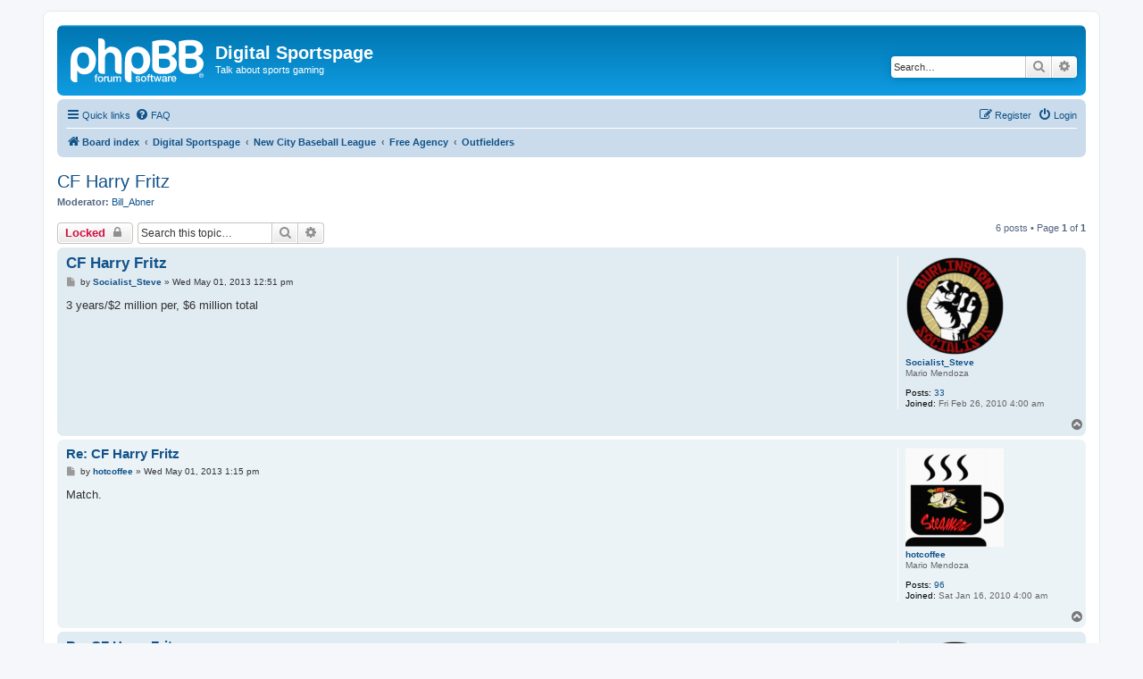

--- FILE ---
content_type: text/html; charset=UTF-8
request_url: https://forums.digitalsportspage.com/viewtopic.php?f=13&t=16005&p=379419&sid=227eb474815776e9fda25edd10bf01f9
body_size: 4744
content:
<!DOCTYPE html>
<html dir="ltr" lang="en-gb">
<head>
<meta charset="utf-8" />
<meta http-equiv="X-UA-Compatible" content="IE=edge">
<meta name="viewport" content="width=device-width, initial-scale=1" />

<title>CF Harry Fritz - Digital Sportspage</title>


	<link rel="canonical" href="https://forums.digitalsportspage.com/viewtopic.php?t=16005">

<!--
	phpBB style name: prosilver
	Based on style:   prosilver (this is the default phpBB3 style)
	Original author:  Tom Beddard ( http://www.subBlue.com/ )
	Modified by:
-->

<link href="./assets/css/font-awesome.min.css?assets_version=5" rel="stylesheet">
<link href="./styles/prosilver/theme/stylesheet.css?assets_version=5" rel="stylesheet">
<link href="./styles/prosilver/theme/en/stylesheet.css?assets_version=5" rel="stylesheet">




<!--[if lte IE 9]>
	<link href="./styles/prosilver/theme/tweaks.css?assets_version=5" rel="stylesheet">
<![endif]-->





</head>
<body id="phpbb" class="nojs notouch section-viewtopic ltr ">


<div id="wrap" class="wrap">
	<a id="top" class="top-anchor" accesskey="t"></a>
	<div id="page-header">
		<div class="headerbar" role="banner">
					<div class="inner">

			<div id="site-description" class="site-description">
		<a id="logo" class="logo" href="./index.php?sid=a75102d943b9be517d200346f3e1b665" title="Board index">
					<span class="site_logo"></span>
				</a>
				<h1>Digital Sportspage</h1>
				<p>Talk about sports gaming</p>
				<p class="skiplink"><a href="#start_here">Skip to content</a></p>
			</div>

									<div id="search-box" class="search-box search-header" role="search">
				<form action="./search.php?sid=a75102d943b9be517d200346f3e1b665" method="get" id="search">
				<fieldset>
					<input name="keywords" id="keywords" type="search" maxlength="128" title="Search for keywords" class="inputbox search tiny" size="20" value="" placeholder="Search…" />
					<button class="button button-search" type="submit" title="Search">
						<i class="icon fa-search fa-fw" aria-hidden="true"></i><span class="sr-only">Search</span>
					</button>
					<a href="./search.php?sid=a75102d943b9be517d200346f3e1b665" class="button button-search-end" title="Advanced search">
						<i class="icon fa-cog fa-fw" aria-hidden="true"></i><span class="sr-only">Advanced search</span>
					</a>
					<input type="hidden" name="sid" value="a75102d943b9be517d200346f3e1b665" />

				</fieldset>
				</form>
			</div>
						
			</div>
					</div>
				<div class="navbar" role="navigation">
	<div class="inner">

	<ul id="nav-main" class="nav-main linklist" role="menubar">

		<li id="quick-links" class="quick-links dropdown-container responsive-menu" data-skip-responsive="true">
			<a href="#" class="dropdown-trigger">
				<i class="icon fa-bars fa-fw" aria-hidden="true"></i><span>Quick links</span>
			</a>
			<div class="dropdown">
				<div class="pointer"><div class="pointer-inner"></div></div>
				<ul class="dropdown-contents" role="menu">
					
											<li class="separator"></li>
																									<li>
								<a href="./search.php?search_id=unanswered&amp;sid=a75102d943b9be517d200346f3e1b665" role="menuitem">
									<i class="icon fa-file-o fa-fw icon-gray" aria-hidden="true"></i><span>Unanswered topics</span>
								</a>
							</li>
							<li>
								<a href="./search.php?search_id=active_topics&amp;sid=a75102d943b9be517d200346f3e1b665" role="menuitem">
									<i class="icon fa-file-o fa-fw icon-blue" aria-hidden="true"></i><span>Active topics</span>
								</a>
							</li>
							<li class="separator"></li>
							<li>
								<a href="./search.php?sid=a75102d943b9be517d200346f3e1b665" role="menuitem">
									<i class="icon fa-search fa-fw" aria-hidden="true"></i><span>Search</span>
								</a>
							</li>
					
										<li class="separator"></li>

									</ul>
			</div>
		</li>

				<li data-skip-responsive="true">
			<a href="/app.php/help/faq?sid=a75102d943b9be517d200346f3e1b665" rel="help" title="Frequently Asked Questions" role="menuitem">
				<i class="icon fa-question-circle fa-fw" aria-hidden="true"></i><span>FAQ</span>
			</a>
		</li>
						
			<li class="rightside"  data-skip-responsive="true">
			<a href="./ucp.php?mode=login&amp;redirect=viewtopic.php%3Ff%3D13%26p%3D379419%26t%3D16005&amp;sid=a75102d943b9be517d200346f3e1b665" title="Login" accesskey="x" role="menuitem">
				<i class="icon fa-power-off fa-fw" aria-hidden="true"></i><span>Login</span>
			</a>
		</li>
					<li class="rightside" data-skip-responsive="true">
				<a href="./ucp.php?mode=register&amp;sid=a75102d943b9be517d200346f3e1b665" role="menuitem">
					<i class="icon fa-pencil-square-o  fa-fw" aria-hidden="true"></i><span>Register</span>
				</a>
			</li>
						</ul>

	<ul id="nav-breadcrumbs" class="nav-breadcrumbs linklist navlinks" role="menubar">
				
		
		<li class="breadcrumbs" itemscope itemtype="https://schema.org/BreadcrumbList">

			
							<span class="crumb" itemtype="https://schema.org/ListItem" itemprop="itemListElement" itemscope><a itemprop="item" href="./index.php?sid=a75102d943b9be517d200346f3e1b665" accesskey="h" data-navbar-reference="index"><i class="icon fa-home fa-fw"></i><span itemprop="name">Board index</span></a><meta itemprop="position" content="1" /></span>

											
								<span class="crumb" itemtype="https://schema.org/ListItem" itemprop="itemListElement" itemscope data-forum-id="4"><a itemprop="item" href="./viewforum.php?f=4&amp;sid=a75102d943b9be517d200346f3e1b665"><span itemprop="name">Digital Sportspage</span></a><meta itemprop="position" content="2" /></span>
															
								<span class="crumb" itemtype="https://schema.org/ListItem" itemprop="itemListElement" itemscope data-forum-id="2"><a itemprop="item" href="./viewforum.php?f=2&amp;sid=a75102d943b9be517d200346f3e1b665"><span itemprop="name">New City Baseball League</span></a><meta itemprop="position" content="3" /></span>
															
								<span class="crumb" itemtype="https://schema.org/ListItem" itemprop="itemListElement" itemscope data-forum-id="6"><a itemprop="item" href="./viewforum.php?f=6&amp;sid=a75102d943b9be517d200346f3e1b665"><span itemprop="name">Free Agency</span></a><meta itemprop="position" content="4" /></span>
															
								<span class="crumb" itemtype="https://schema.org/ListItem" itemprop="itemListElement" itemscope data-forum-id="13"><a itemprop="item" href="./viewforum.php?f=13&amp;sid=a75102d943b9be517d200346f3e1b665"><span itemprop="name">Outfielders</span></a><meta itemprop="position" content="5" /></span>
							
					</li>

		
					<li class="rightside responsive-search">
				<a href="./search.php?sid=a75102d943b9be517d200346f3e1b665" title="View the advanced search options" role="menuitem">
					<i class="icon fa-search fa-fw" aria-hidden="true"></i><span class="sr-only">Search</span>
				</a>
			</li>
			</ul>

	</div>
</div>
	</div>

	
	<a id="start_here" class="anchor"></a>
	<div id="page-body" class="page-body" role="main">
		
		
<h2 class="topic-title"><a href="./viewtopic.php?t=16005&amp;sid=a75102d943b9be517d200346f3e1b665">CF Harry Fritz</a></h2>
<!-- NOTE: remove the style="display: none" when you want to have the forum description on the topic body -->

<p>
	<strong>Moderator:</strong> <a href="./memberlist.php?mode=viewprofile&amp;u=351&amp;sid=a75102d943b9be517d200346f3e1b665" class="username">Bill_Abner</a>
</p>


<div class="action-bar bar-top">
	
			<a href="./posting.php?mode=reply&amp;t=16005&amp;sid=a75102d943b9be517d200346f3e1b665" class="button" title="This topic is locked, you cannot edit posts or make further replies.">
							<span>Locked</span> <i class="icon fa-lock fa-fw" aria-hidden="true"></i>
					</a>
	
			
			<div class="search-box" role="search">
			<form method="get" id="topic-search" action="./search.php?sid=a75102d943b9be517d200346f3e1b665">
			<fieldset>
				<input class="inputbox search tiny"  type="search" name="keywords" id="search_keywords" size="20" placeholder="Search this topic…" />
				<button class="button button-search" type="submit" title="Search">
					<i class="icon fa-search fa-fw" aria-hidden="true"></i><span class="sr-only">Search</span>
				</button>
				<a href="./search.php?sid=a75102d943b9be517d200346f3e1b665" class="button button-search-end" title="Advanced search">
					<i class="icon fa-cog fa-fw" aria-hidden="true"></i><span class="sr-only">Advanced search</span>
				</a>
				<input type="hidden" name="t" value="16005" />
<input type="hidden" name="sf" value="msgonly" />
<input type="hidden" name="sid" value="a75102d943b9be517d200346f3e1b665" />

			</fieldset>
			</form>
		</div>
	
			<div class="pagination">
			6 posts
							&bull; Page <strong>1</strong> of <strong>1</strong>
					</div>
		</div>




			<div id="p379003" class="post has-profile bg2">
		<div class="inner">

		<dl class="postprofile" id="profile379003">
			<dt class="has-profile-rank has-avatar">
				<div class="avatar-container">
																<a href="./memberlist.php?mode=viewprofile&amp;u=1936&amp;sid=a75102d943b9be517d200346f3e1b665" class="avatar"><img class="avatar" src="./download/file.php?avatar=1936_1338791477.png" width="110" height="110" alt="User avatar" /></a>														</div>
								<a href="./memberlist.php?mode=viewprofile&amp;u=1936&amp;sid=a75102d943b9be517d200346f3e1b665" class="username">Socialist_Steve</a>							</dt>

						<dd class="profile-rank">Mario Mendoza</dd>			
		<dd class="profile-posts"><strong>Posts:</strong> <a href="./search.php?author_id=1936&amp;sr=posts&amp;sid=a75102d943b9be517d200346f3e1b665">33</a></dd>		<dd class="profile-joined"><strong>Joined:</strong> Fri Feb 26, 2010 4:00 am</dd>		
		
						
						
		</dl>

		<div class="postbody">
						<div id="post_content379003">

					<h3 class="first">
						<a href="./viewtopic.php?p=379003&amp;sid=a75102d943b9be517d200346f3e1b665#p379003">CF Harry Fritz</a>
		</h3>

													
						<p class="author">
									<a class="unread" href="./viewtopic.php?p=379003&amp;sid=a75102d943b9be517d200346f3e1b665#p379003" title="Post">
						<i class="icon fa-file fa-fw icon-lightgray icon-md" aria-hidden="true"></i><span class="sr-only">Post</span>
					</a>
								<span class="responsive-hide">by <strong><a href="./memberlist.php?mode=viewprofile&amp;u=1936&amp;sid=a75102d943b9be517d200346f3e1b665" class="username">Socialist_Steve</a></strong> &raquo; </span><time datetime="2013-05-01T16:51:20+00:00">Wed May 01, 2013 12:51 pm</time>
			</p>
			
			
			
			
			<div class="content">3 years/$2 million per, $6 million total</div>

			
			
									
						
										
						</div>

		</div>

				<div class="back2top">
						<a href="#top" class="top" title="Top">
				<i class="icon fa-chevron-circle-up fa-fw icon-gray" aria-hidden="true"></i>
				<span class="sr-only">Top</span>
			</a>
					</div>
		
		</div>
	</div>

				<div id="p379014" class="post has-profile bg1">
		<div class="inner">

		<dl class="postprofile" id="profile379014">
			<dt class="has-profile-rank has-avatar">
				<div class="avatar-container">
																<a href="./memberlist.php?mode=viewprofile&amp;u=1919&amp;sid=a75102d943b9be517d200346f3e1b665" class="avatar"><img class="avatar" src="./download/file.php?avatar=1919_1338413333.png" width="110" height="110" alt="User avatar" /></a>														</div>
								<a href="./memberlist.php?mode=viewprofile&amp;u=1919&amp;sid=a75102d943b9be517d200346f3e1b665" class="username">hotcoffee</a>							</dt>

						<dd class="profile-rank">Mario Mendoza</dd>			
		<dd class="profile-posts"><strong>Posts:</strong> <a href="./search.php?author_id=1919&amp;sr=posts&amp;sid=a75102d943b9be517d200346f3e1b665">96</a></dd>		<dd class="profile-joined"><strong>Joined:</strong> Sat Jan 16, 2010 4:00 am</dd>		
		
						
						
		</dl>

		<div class="postbody">
						<div id="post_content379014">

					<h3 >
						<a href="./viewtopic.php?p=379014&amp;sid=a75102d943b9be517d200346f3e1b665#p379014">Re: CF Harry Fritz</a>
		</h3>

													
						<p class="author">
									<a class="unread" href="./viewtopic.php?p=379014&amp;sid=a75102d943b9be517d200346f3e1b665#p379014" title="Post">
						<i class="icon fa-file fa-fw icon-lightgray icon-md" aria-hidden="true"></i><span class="sr-only">Post</span>
					</a>
								<span class="responsive-hide">by <strong><a href="./memberlist.php?mode=viewprofile&amp;u=1919&amp;sid=a75102d943b9be517d200346f3e1b665" class="username">hotcoffee</a></strong> &raquo; </span><time datetime="2013-05-01T17:15:13+00:00">Wed May 01, 2013 1:15 pm</time>
			</p>
			
			
			
			
			<div class="content">Match.</div>

			
			
									
						
										
						</div>

		</div>

				<div class="back2top">
						<a href="#top" class="top" title="Top">
				<i class="icon fa-chevron-circle-up fa-fw icon-gray" aria-hidden="true"></i>
				<span class="sr-only">Top</span>
			</a>
					</div>
		
		</div>
	</div>

				<div id="p379148" class="post has-profile bg2">
		<div class="inner">

		<dl class="postprofile" id="profile379148">
			<dt class="has-profile-rank has-avatar">
				<div class="avatar-container">
																<a href="./memberlist.php?mode=viewprofile&amp;u=1936&amp;sid=a75102d943b9be517d200346f3e1b665" class="avatar"><img class="avatar" src="./download/file.php?avatar=1936_1338791477.png" width="110" height="110" alt="User avatar" /></a>														</div>
								<a href="./memberlist.php?mode=viewprofile&amp;u=1936&amp;sid=a75102d943b9be517d200346f3e1b665" class="username">Socialist_Steve</a>							</dt>

						<dd class="profile-rank">Mario Mendoza</dd>			
		<dd class="profile-posts"><strong>Posts:</strong> <a href="./search.php?author_id=1936&amp;sr=posts&amp;sid=a75102d943b9be517d200346f3e1b665">33</a></dd>		<dd class="profile-joined"><strong>Joined:</strong> Fri Feb 26, 2010 4:00 am</dd>		
		
						
						
		</dl>

		<div class="postbody">
						<div id="post_content379148">

					<h3 >
						<a href="./viewtopic.php?p=379148&amp;sid=a75102d943b9be517d200346f3e1b665#p379148">Re: CF Harry Fritz</a>
		</h3>

													
						<p class="author">
									<a class="unread" href="./viewtopic.php?p=379148&amp;sid=a75102d943b9be517d200346f3e1b665#p379148" title="Post">
						<i class="icon fa-file fa-fw icon-lightgray icon-md" aria-hidden="true"></i><span class="sr-only">Post</span>
					</a>
								<span class="responsive-hide">by <strong><a href="./memberlist.php?mode=viewprofile&amp;u=1936&amp;sid=a75102d943b9be517d200346f3e1b665" class="username">Socialist_Steve</a></strong> &raquo; </span><time datetime="2013-05-02T02:44:00+00:00">Wed May 01, 2013 10:44 pm</time>
			</p>
			
			
			
			
			<div class="content">2 years/$4 million per, $8 million total</div>

			
			
									
						
										
						</div>

		</div>

				<div class="back2top">
						<a href="#top" class="top" title="Top">
				<i class="icon fa-chevron-circle-up fa-fw icon-gray" aria-hidden="true"></i>
				<span class="sr-only">Top</span>
			</a>
					</div>
		
		</div>
	</div>

				<div id="p379197" class="post has-profile bg1">
		<div class="inner">

		<dl class="postprofile" id="profile379197">
			<dt class="has-profile-rank has-avatar">
				<div class="avatar-container">
																<a href="./memberlist.php?mode=viewprofile&amp;u=1919&amp;sid=a75102d943b9be517d200346f3e1b665" class="avatar"><img class="avatar" src="./download/file.php?avatar=1919_1338413333.png" width="110" height="110" alt="User avatar" /></a>														</div>
								<a href="./memberlist.php?mode=viewprofile&amp;u=1919&amp;sid=a75102d943b9be517d200346f3e1b665" class="username">hotcoffee</a>							</dt>

						<dd class="profile-rank">Mario Mendoza</dd>			
		<dd class="profile-posts"><strong>Posts:</strong> <a href="./search.php?author_id=1919&amp;sr=posts&amp;sid=a75102d943b9be517d200346f3e1b665">96</a></dd>		<dd class="profile-joined"><strong>Joined:</strong> Sat Jan 16, 2010 4:00 am</dd>		
		
						
						
		</dl>

		<div class="postbody">
						<div id="post_content379197">

					<h3 >
						<a href="./viewtopic.php?p=379197&amp;sid=a75102d943b9be517d200346f3e1b665#p379197">Re: CF Harry Fritz</a>
		</h3>

													
						<p class="author">
									<a class="unread" href="./viewtopic.php?p=379197&amp;sid=a75102d943b9be517d200346f3e1b665#p379197" title="Post">
						<i class="icon fa-file fa-fw icon-lightgray icon-md" aria-hidden="true"></i><span class="sr-only">Post</span>
					</a>
								<span class="responsive-hide">by <strong><a href="./memberlist.php?mode=viewprofile&amp;u=1919&amp;sid=a75102d943b9be517d200346f3e1b665" class="username">hotcoffee</a></strong> &raquo; </span><time datetime="2013-05-02T13:25:55+00:00">Thu May 02, 2013 9:25 am</time>
			</p>
			
			
			
			
			<div class="content">Match.</div>

			
			
									
						
										
						</div>

		</div>

				<div class="back2top">
						<a href="#top" class="top" title="Top">
				<i class="icon fa-chevron-circle-up fa-fw icon-gray" aria-hidden="true"></i>
				<span class="sr-only">Top</span>
			</a>
					</div>
		
		</div>
	</div>

				<div id="p379261" class="post has-profile bg2">
		<div class="inner">

		<dl class="postprofile" id="profile379261">
			<dt class="has-profile-rank has-avatar">
				<div class="avatar-container">
																<a href="./memberlist.php?mode=viewprofile&amp;u=1936&amp;sid=a75102d943b9be517d200346f3e1b665" class="avatar"><img class="avatar" src="./download/file.php?avatar=1936_1338791477.png" width="110" height="110" alt="User avatar" /></a>														</div>
								<a href="./memberlist.php?mode=viewprofile&amp;u=1936&amp;sid=a75102d943b9be517d200346f3e1b665" class="username">Socialist_Steve</a>							</dt>

						<dd class="profile-rank">Mario Mendoza</dd>			
		<dd class="profile-posts"><strong>Posts:</strong> <a href="./search.php?author_id=1936&amp;sr=posts&amp;sid=a75102d943b9be517d200346f3e1b665">33</a></dd>		<dd class="profile-joined"><strong>Joined:</strong> Fri Feb 26, 2010 4:00 am</dd>		
		
						
						
		</dl>

		<div class="postbody">
						<div id="post_content379261">

					<h3 >
						<a href="./viewtopic.php?p=379261&amp;sid=a75102d943b9be517d200346f3e1b665#p379261">Re: CF Harry Fritz</a>
		</h3>

													
						<p class="author">
									<a class="unread" href="./viewtopic.php?p=379261&amp;sid=a75102d943b9be517d200346f3e1b665#p379261" title="Post">
						<i class="icon fa-file fa-fw icon-lightgray icon-md" aria-hidden="true"></i><span class="sr-only">Post</span>
					</a>
								<span class="responsive-hide">by <strong><a href="./memberlist.php?mode=viewprofile&amp;u=1936&amp;sid=a75102d943b9be517d200346f3e1b665" class="username">Socialist_Steve</a></strong> &raquo; </span><time datetime="2013-05-02T16:08:34+00:00">Thu May 02, 2013 12:08 pm</time>
			</p>
			
			
			
			
			<div class="content">2 years, $5 million per/$10 million total</div>

			
			
									
						
										
						</div>

		</div>

				<div class="back2top">
						<a href="#top" class="top" title="Top">
				<i class="icon fa-chevron-circle-up fa-fw icon-gray" aria-hidden="true"></i>
				<span class="sr-only">Top</span>
			</a>
					</div>
		
		</div>
	</div>

				<div id="p379419" class="post has-profile bg1">
		<div class="inner">

		<dl class="postprofile" id="profile379419">
			<dt class="has-profile-rank has-avatar">
				<div class="avatar-container">
																<a href="./memberlist.php?mode=viewprofile&amp;u=1919&amp;sid=a75102d943b9be517d200346f3e1b665" class="avatar"><img class="avatar" src="./download/file.php?avatar=1919_1338413333.png" width="110" height="110" alt="User avatar" /></a>														</div>
								<a href="./memberlist.php?mode=viewprofile&amp;u=1919&amp;sid=a75102d943b9be517d200346f3e1b665" class="username">hotcoffee</a>							</dt>

						<dd class="profile-rank">Mario Mendoza</dd>			
		<dd class="profile-posts"><strong>Posts:</strong> <a href="./search.php?author_id=1919&amp;sr=posts&amp;sid=a75102d943b9be517d200346f3e1b665">96</a></dd>		<dd class="profile-joined"><strong>Joined:</strong> Sat Jan 16, 2010 4:00 am</dd>		
		
						
						
		</dl>

		<div class="postbody">
						<div id="post_content379419">

					<h3 >
						<a href="./viewtopic.php?p=379419&amp;sid=a75102d943b9be517d200346f3e1b665#p379419">Re: CF Harry Fritz</a>
		</h3>

													
						<p class="author">
									<a class="unread" href="./viewtopic.php?p=379419&amp;sid=a75102d943b9be517d200346f3e1b665#p379419" title="Post">
						<i class="icon fa-file fa-fw icon-lightgray icon-md" aria-hidden="true"></i><span class="sr-only">Post</span>
					</a>
								<span class="responsive-hide">by <strong><a href="./memberlist.php?mode=viewprofile&amp;u=1919&amp;sid=a75102d943b9be517d200346f3e1b665" class="username">hotcoffee</a></strong> &raquo; </span><time datetime="2013-05-03T11:38:14+00:00">Fri May 03, 2013 7:38 am</time>
			</p>
			
			
			
			
			<div class="content">Match.</div>

			
			
									
						
										
						</div>

		</div>

				<div class="back2top">
						<a href="#top" class="top" title="Top">
				<i class="icon fa-chevron-circle-up fa-fw icon-gray" aria-hidden="true"></i>
				<span class="sr-only">Top</span>
			</a>
					</div>
		
		</div>
	</div>

	

	<div class="action-bar bar-bottom">
	
			<a href="./posting.php?mode=reply&amp;t=16005&amp;sid=a75102d943b9be517d200346f3e1b665" class="button" title="This topic is locked, you cannot edit posts or make further replies.">
							<span>Locked</span> <i class="icon fa-lock fa-fw" aria-hidden="true"></i>
					</a>
		
	
			<form method="post" action="./viewtopic.php?t=16005&amp;sid=a75102d943b9be517d200346f3e1b665">
		<div class="dropdown-container dropdown-container-left dropdown-button-control sort-tools">
	<span title="Display and sorting options" class="button button-secondary dropdown-trigger dropdown-select">
		<i class="icon fa-sort-amount-asc fa-fw" aria-hidden="true"></i>
		<span class="caret"><i class="icon fa-sort-down fa-fw" aria-hidden="true"></i></span>
	</span>
	<div class="dropdown hidden">
		<div class="pointer"><div class="pointer-inner"></div></div>
		<div class="dropdown-contents">
			<fieldset class="display-options">
							<label>Display: <select name="st" id="st"><option value="0" selected="selected">All posts</option><option value="1">1 day</option><option value="7">7 days</option><option value="14">2 weeks</option><option value="30">1 month</option><option value="90">3 months</option><option value="180">6 months</option><option value="365">1 year</option></select></label>
								<label>Sort by: <select name="sk" id="sk"><option value="a">Author</option><option value="t" selected="selected">Post time</option><option value="s">Subject</option></select></label>
				<label>Direction: <select name="sd" id="sd"><option value="a" selected="selected">Ascending</option><option value="d">Descending</option></select></label>
								<hr class="dashed" />
				<input type="submit" class="button2" name="sort" value="Go" />
						</fieldset>
		</div>
	</div>
</div>
		</form>
	
	
	
			<div class="pagination">
			6 posts
							&bull; Page <strong>1</strong> of <strong>1</strong>
					</div>
	</div>


<div class="action-bar actions-jump">
		<p class="jumpbox-return">
		<a href="./viewforum.php?f=13&amp;sid=a75102d943b9be517d200346f3e1b665" class="left-box arrow-left" accesskey="r">
			<i class="icon fa-angle-left fa-fw icon-black" aria-hidden="true"></i><span>Return to “Outfielders”</span>
		</a>
	</p>
	
		<div class="jumpbox dropdown-container dropdown-container-right dropdown-up dropdown-left dropdown-button-control" id="jumpbox">
			<span title="Jump to" class="button button-secondary dropdown-trigger dropdown-select">
				<span>Jump to</span>
				<span class="caret"><i class="icon fa-sort-down fa-fw" aria-hidden="true"></i></span>
			</span>
		<div class="dropdown">
			<div class="pointer"><div class="pointer-inner"></div></div>
			<ul class="dropdown-contents">
																				<li><a href="./viewforum.php?f=4&amp;sid=a75102d943b9be517d200346f3e1b665" class="jumpbox-cat-link"> <span> Digital Sportspage</span></a></li>
																<li><a href="./viewforum.php?f=1&amp;sid=a75102d943b9be517d200346f3e1b665" class="jumpbox-sub-link"><span class="spacer"></span> <span>&#8627; &nbsp; Digital Sportspage</span></a></li>
																<li><a href="./viewforum.php?f=2&amp;sid=a75102d943b9be517d200346f3e1b665" class="jumpbox-sub-link"><span class="spacer"></span> <span>&#8627; &nbsp; New City Baseball League</span></a></li>
																<li><a href="./viewforum.php?f=5&amp;sid=a75102d943b9be517d200346f3e1b665" class="jumpbox-sub-link"><span class="spacer"></span><span class="spacer"></span> <span>&#8627; &nbsp; Trading</span></a></li>
																<li><a href="./viewforum.php?f=6&amp;sid=a75102d943b9be517d200346f3e1b665" class="jumpbox-sub-link"><span class="spacer"></span><span class="spacer"></span> <span>&#8627; &nbsp; Free Agency</span></a></li>
																<li><a href="./viewforum.php?f=12&amp;sid=a75102d943b9be517d200346f3e1b665" class="jumpbox-sub-link"><span class="spacer"></span><span class="spacer"></span><span class="spacer"></span> <span>&#8627; &nbsp; Infielders</span></a></li>
																<li><a href="./viewforum.php?f=13&amp;sid=a75102d943b9be517d200346f3e1b665" class="jumpbox-sub-link"><span class="spacer"></span><span class="spacer"></span><span class="spacer"></span> <span>&#8627; &nbsp; Outfielders</span></a></li>
																<li><a href="./viewforum.php?f=14&amp;sid=a75102d943b9be517d200346f3e1b665" class="jumpbox-sub-link"><span class="spacer"></span><span class="spacer"></span><span class="spacer"></span> <span>&#8627; &nbsp; Starting Pitchers</span></a></li>
																<li><a href="./viewforum.php?f=15&amp;sid=a75102d943b9be517d200346f3e1b665" class="jumpbox-sub-link"><span class="spacer"></span><span class="spacer"></span><span class="spacer"></span> <span>&#8627; &nbsp; Relief Pitchers</span></a></li>
																<li><a href="./viewforum.php?f=16&amp;sid=a75102d943b9be517d200346f3e1b665" class="jumpbox-sub-link"><span class="spacer"></span><span class="spacer"></span><span class="spacer"></span> <span>&#8627; &nbsp; Catchers</span></a></li>
																<li><a href="./viewforum.php?f=3&amp;sid=a75102d943b9be517d200346f3e1b665" class="jumpbox-sub-link"><span class="spacer"></span> <span>&#8627; &nbsp; DSP Online Leagues</span></a></li>
											</ul>
		</div>
	</div>

	</div>




			</div>


<div id="page-footer" class="page-footer" role="contentinfo">
	<div class="navbar" role="navigation">
	<div class="inner">

	<ul id="nav-footer" class="nav-footer linklist" role="menubar">
		<li class="breadcrumbs">
									<span class="crumb"><a href="./index.php?sid=a75102d943b9be517d200346f3e1b665" data-navbar-reference="index"><i class="icon fa-home fa-fw" aria-hidden="true"></i><span>Board index</span></a></span>					</li>
		
				<li class="rightside">All times are <span title="UTC-4">UTC-04:00</span></li>
							<li class="rightside">
				<a href="/app.php/user/delete_cookies?sid=a75102d943b9be517d200346f3e1b665" data-ajax="true" data-refresh="true" role="menuitem">
					<i class="icon fa-trash fa-fw" aria-hidden="true"></i><span>Delete cookies</span>
				</a>
			</li>
																<li class="rightside" data-last-responsive="true">
				<a href="./memberlist.php?mode=contactadmin&amp;sid=a75102d943b9be517d200346f3e1b665" role="menuitem">
					<i class="icon fa-envelope fa-fw" aria-hidden="true"></i><span>Contact us</span>
				</a>
			</li>
			</ul>

	</div>
</div>

	<div class="copyright">
				<p class="footer-row">
			<span class="footer-copyright">Powered by <a href="https://www.phpbb.com/">phpBB</a>&reg; Forum Software &copy; phpBB Limited</span>
		</p>
						<p class="footer-row" role="menu">
			<a class="footer-link" href="./ucp.php?mode=privacy&amp;sid=a75102d943b9be517d200346f3e1b665" title="Privacy" role="menuitem">
				<span class="footer-link-text">Privacy</span>
			</a>
			|
			<a class="footer-link" href="./ucp.php?mode=terms&amp;sid=a75102d943b9be517d200346f3e1b665" title="Terms" role="menuitem">
				<span class="footer-link-text">Terms</span>
			</a>
		</p>
					</div>

	<div id="darkenwrapper" class="darkenwrapper" data-ajax-error-title="AJAX error" data-ajax-error-text="Something went wrong when processing your request." data-ajax-error-text-abort="User aborted request." data-ajax-error-text-timeout="Your request timed out; please try again." data-ajax-error-text-parsererror="Something went wrong with the request and the server returned an invalid reply.">
		<div id="darken" class="darken">&nbsp;</div>
	</div>

	<div id="phpbb_alert" class="phpbb_alert" data-l-err="Error" data-l-timeout-processing-req="Request timed out.">
		<a href="#" class="alert_close">
			<i class="icon fa-times-circle fa-fw" aria-hidden="true"></i>
		</a>
		<h3 class="alert_title">&nbsp;</h3><p class="alert_text"></p>
	</div>
	<div id="phpbb_confirm" class="phpbb_alert">
		<a href="#" class="alert_close">
			<i class="icon fa-times-circle fa-fw" aria-hidden="true"></i>
		</a>
		<div class="alert_text"></div>
	</div>
</div>

</div>

<div>
	<a id="bottom" class="anchor" accesskey="z"></a>
	</div>

<script src="./assets/javascript/jquery-3.7.1.min.js?assets_version=5"></script>
<script src="./assets/javascript/core.js?assets_version=5"></script>



<script src="./styles/prosilver/template/forum_fn.js?assets_version=5"></script>
<script src="./styles/prosilver/template/ajax.js?assets_version=5"></script>



</body>
</html>
